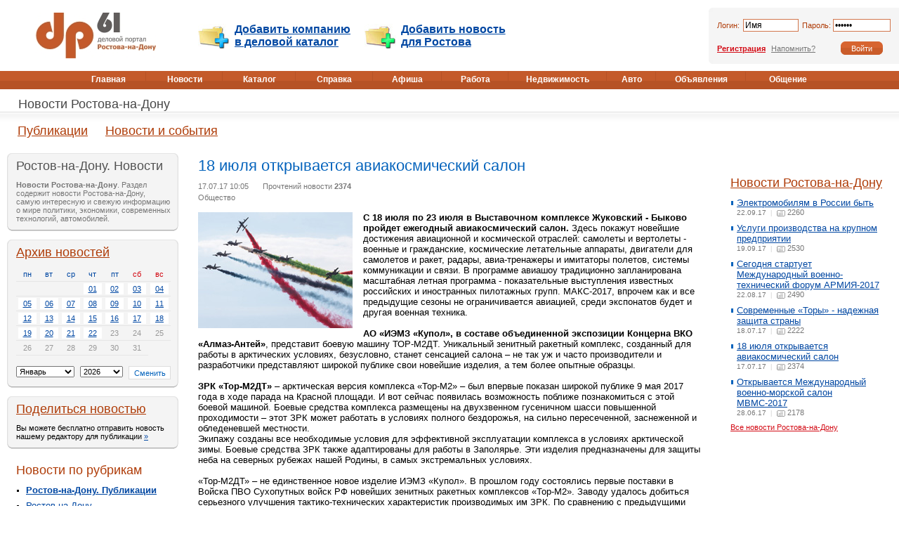

--- FILE ---
content_type: text/html; charset=UTF-8
request_url: http://dp61.ru/news/block-203/
body_size: 8844
content:
<html>
<head>
<base href="http://dp61.ru/">
<title>18 июля открывается авиакосмический салон - DP61.RU - Новости Ростова-на-Дону</title>
<meta http-equiv="Content-Type" content="text/html; charset=utf-8" />
<meta name="keywords" content="DP61.RU, Ростов-на-Дону, новости Ростова-на-Дону, публикации, новости компаний Ростова-на-Дону, происшествия, общество, политика, экономика, культура, спорт, наука, ИТ-технологии, авто, в мире">
<meta name="description" content="DP61.RU, Ростов-на-Дону - новости города Ростова-на-Дону. Уникальные новости, события, сюжеты, публикации Ростова-на-Дону. Новости ведущих компаний Ростова-на-Дону.">
<link rel="shortcut icon" href="images/favicon.ico">
<script language="javascript" src="images/global.js"></script>
<link rel="stylesheet" href="images/global.css" type="text/css">
<link rel="stylesheet" href="images/global2.css" type="text/css">
<link rel="stylesheet" href="images/ads.css" type="text/css">
<link rel="alternate" type="application/rss+xml" title='18 июля открывается авиакосмический салон - «Новости - DP61.RU» – лента уникальных новостей, сюжетов, публикаций Ростова-на-Дону. События в жизни Ижевчан. Новостная лента компаний.' href="http://dp61.ru/news/block-203/comment-feed" /><script type="text/javascript" src="images/calendar.js"></script><link rel="stylesheet" href="images/news.css" type="text/css"><script type="text/javascript">
function init() {}
</script>
</head>

<body onLoad="init()">


<noindex><!--LiveInternet counter--><script type="text/javascript"><!--
new Image().src = "//counter.yadro.ru/hit?r"+
escape(document.referrer)+((typeof(screen)=="undefined")?"":
";s"+screen.width+"*"+screen.height+"*"+(screen.colorDepth?
screen.colorDepth:screen.pixelDepth))+";u"+escape(document.URL)+
";"+Math.random();//--></script><!--/LiveInternet--></noindex>
<center><div id="cntr">

<!------------TOP_PART------------>
<table width="100%" border="0" cellspacing="0" cellpadding="0"> 
<tr valign="top">
<td width="22%" height="1px"><div class="w250h"><img src="images/g/px.gif" height="1px" border="0" alt=""></div></td>
<td width="56%"><div class="w503h"><img src="images/g/px.gif" height="1px" border="0" alt=""></div></td>
<td width="22%"><div class="w250h"><img src="images/g/px.gif" height="1px" border="0" alt=""></div></td>
</tr>


<tr valign="middle">
<td height="100" align="center" style="padding-right:10px;"><a href="http://dp61.ru/"><img src="images/g/logo.jpg" border="0" alt="DP61.RU" title="DP61.RU - Деловой портал Ростова-на-Дону"></a></td>
<td align="center"><div id="addt1"><div id="add1"><a href="http://dp61.ru/list/static/variants">Добавить компанию <br>в деловой каталог</a></div></div>

<div id="addt3"><div id="add3"><a href="http://dp61.ru/news/send">Добавить новость <br>для Ростова</a></div></div></td>
<td style="padding-left:10px;">
<form name=authorize_form method=post action="login/request" onSubmit="_f=document.authorize_form;if((inputstr(_f.login.value).length<1)||(_f.login.value=='Имя')){alert('Проверьте, пожалуйста, имя');return false}else if((inputstr(_f.password.value).length<1)||(_f.password.value=='Пароль')){alert('Пожалуйста, проверьте пароль');return false}"><table width="100%" border="0" cellspacing="0" cellpadding="0" bgcolor="#F5F5F5">
<tr>
<td width="12" class="gctl1"><div class="w12">&nbsp;</div></td>
<td width="40" height="40" class="apt"><span class="lp">Логин:&nbsp;</span></td>
<td width="45%" class="apt"><input type=text name=login value=Имя size=7 onFocus="if(inputstr(this.value)=='Имя') this.value=''" onBlur="if(inputstr(this.value).length==0) this.value='Имя'" class="ginput"></td>
<td width="40" class="apt" style="padding-left:5px;"><span class="lp">Пароль:&nbsp;</span></td>
<td width="45%" class="apt"><input type=password name=password value=Пароль size=7 onFocus="if(inputstr(this.value)=='Пароль') this.value=''" onBlur="if(inputstr(this.value).length==0) this.value='Пароль'" class="ginput"></td>
<td width="12"><div class="w12">&nbsp;</div></td>
</tr>
<tr>
<td class="gcbl1">&nbsp;</td>
<td colspan="3" height="40" class="apb"><span class="rg"><a href="login/register_start">Регистрация</a></span>&nbsp;&nbsp;<span class="zb"><a href="recover/">Напомнить?</a>&nbsp;</span></td>
<td align="center" class="apb"><input type=submit name=submit value="Войти" id="gbtn"></td>
<td>&nbsp;</td>
</tr>
</table>
</form></td>
</tr>

<!--ads_top--><!--ads_top-->

<tr>
<td colspan="3"><table width="100%" border="0" cellspacing="0" cellpadding="0"> 
<tr valign="middle">
<td id="tlc" width="100">&nbsp;</td>
	<td id="tlc"><div id="tl1"><a href="http://dp61.ru/"><div id="q">Главная</div></a></div></td>
	<td id="tlc"><div id="tl1"><a href="http://dp61.ru/news/"><div>Новости</div></a></div><div id="tl2"><a href="http://dp61.ru/news/">Лента новостей</a><br><a href="http://dp61.ru/news/publication/">Публикации</a><br><a href="http://dp61.ru/news/block/">Новости и события</a></div></td>
	<td id="tlc"><div id="tl1"><a href="http://dp61.ru/list/"><div>Каталог</div></a></div><div id="tl2"><a href="http://dp61.ru/list/">Справочник компаний</a><br><a href="http://dp61.ru/list/presentations">Презентации</a><br><a href="http://dp61.ru/list/static/variants">Добавить компанию</a> / <a href="http://dp61.ru/list/edit-company">Изменить</a></div></td>
	<td id="tlc"><div id="tl1"><a href="http://dp61.ru/spravka/"><div>Справка</div></a></div><div id="tl2"><a href="http://dp61.ru/spravka/">Городские службы</a><br><a href="http://dp61.ru/pogoda/">Прогноз погоды</a><br><a href="http://dp61.ru/fin/">Курсы валют</a><br><a href="http://dp61.ru/spravka/static/hot-phones">Горячие телефоны</a></div></td>
	<td id="tlc"><div id="tl1"><a href="http://dp61.ru/afisha/"><div>Афиша</div></a></div><div id="tl2"><a href="http://dp61.ru/afisha/">Сегодня</a><br><a href="http://dp61.ru/afisha/cinema/places/">Кинотеатры Ростова-на-Дону</a></div></td>
	<td id="tlc"><div id="tl1"><a href="http://dp61.ru/job/"><div>Работа</div></a></div><div id="tl2"><a href="http://dp61.ru/job/">Работа в Ростове-на-Дону</a><br><a href="http://dp61.ru/job/vacancy/">Вакансии</a><br><a href="http://dp61.ru/job/resume/">Резюме</a><br><a href="http://dp61.ru/job/vacancy/add">Добавить вакансию</a> / <a href="http://dp61.ru/job/resume/add">Резюме</a></div></td>
	<td id="tlc" width="11%"><div id="tl1"><a href="http://dp61.ru/dom/"><div>Недвижимость</div></a></div><div id="tl2"><a href="http://dp61.ru/dom/">Недвижимость Ростова-на-Дону</a><br><a href="http://dp61.ru/dom/add">Добавить недвижимость</a><br><a href="http://dp61.ru/dom/commercial-offers/">Торговые центры</a></div></td>
	<td id="tlc"><div id="tl1"><a href="http://dp61.ru/auto/"><div>Авто</div></a></div><div id="tl2"><a href="http://dp61.ru/auto/">Авто Ростова-на-Дону</a><br><a href="http://dp61.ru/auto/cars-with-run/">С пробегом</a><br><a href="http://dp61.ru/auto/add">Добавить авто</a><br><a href="http://dp61.ru/auto/firms/">Автофирмы</a></div></td>
	<td id="tlc" width="10%"><div id="tl1"><a href="http://dp61.ru/board/"><div>Объявления</div></a></div><div id="tl2"><a href="http://dp61.ru/board/">Доска объявлений</a><br><a href="http://dp61.ru/board/search/?deal_type=2">Предложения</a><br><a href="http://dp61.ru/board/search/?deal_type=1">Спрос</a><br><a href="http://dp61.ru/board/add">Добавить объявление</a></div></td>
	<td id="tlc"><div id="tl1"><a href="http://dp61.ru/forum/"><div>Общение</div></a></div><div id="tl2"><a href="http://dp61.ru/forum/">Форумы Ростова-на-Дону</a><br><a href="http://dp61.ru/vote/">Голосования</a></div></td>
<td id="tlc" width="100">&nbsp;</td>
</tr>
</table></td>
</tr>
</table>

<!------------MIDDLE_PART------------>
<table border="0" width="100%" cellspacing="0" cellpadding="0"> 
<tr valign="top">
<td width="22%" height="1px"><div class="w250h"><img src="images/g/px.gif" height="1px" border="0" alt=""></div></td>
<td width="56%"><div class="w503h"><img src="images/g/px.gif" height="1px" border="0" alt=""></div></td>
<td width="22%"><div class="w250h"><img src="images/g/px.gif" height="1px" border="0" alt=""></div></td>
</tr>

<tr align="left" valign="middle">
<td colspan="3" class="z_t21"><h2><a href="http://dp61.ru/news/">Новости Ростова-на-Дону</a></h2></td>
</tr>

<tr>
<td colspan="3"><table width="100%" border="0" cellspacing="0" cellpadding="0" class="t2l"> 
<tr valign="middle">
<td height="58"><div class="w20">&nbsp;</div></td>
<td class="t2llb"><h2><a href="http://dp61.ru/news/publication/">Публикации</a></h2></td>
<td class="t2llb"><h2><a href="http://dp61.ru/news/block/">Новости и события</a></h2></td>
<td width="80%">&nbsp;</td>
</tr>
</table></td>
</tr>

<tr valign="top">
<td class="padleft"><table width="100%" border="0" cellspacing="0" cellpadding="0"> 
<tr valign="top">
<td><div class="gcbl2"><div class="gctl2"><div class="gctr2"><div class="gcbr2"><div class="lb_bdr">
<h2 class="llg">Ростов-на-Дону. Новости</h2>
<div class="about"><strong>Новости Ростова-на-Дону</strong>. Раздел содержит новости Ростова-на-Дону, самую интересную и свежую информацию о мире политики, экономики,  современных технологий, автомобилей.</div>
</div></div></div></div></div></td>
</tr>

<tr><td height="12"></td></tr>

<tr valign="top">
<td><div class="gcbl2"><div class="gctl2"><div class="gctr2"><div class="gcbr2"><div class="lb_bdr">
<h2><a href="http://dp61.ru/news/block/archive/" class="lllb">Архив новостей</a></h2>
<div id="calendar"></div>
<br>
<table border="0" cellspacing="0" cellpadding="0">
<tr valign="top">
<td width="58%"><select id="select_month" class="arhsel">
<script type="text/javascript">
	var d = new Date(); 
	var month = d.getMonth() - 0;
	for(i = 0; i < months.length; i++)
		document.write("<option value=' " + i + "'" + ((month == i)? "selected" : "") + ">" + months[i] + "</option>");
</script>
</select></td>
<td>&nbsp;&nbsp;</td>
<td width="42%"><select id="select_year" class="arhsel">
<script type="text/javascript">
    var year = d.getYear();
    if (year < 1900)
        year += 1900;
    for(i = 2009; i < year; i++)
        document.write("<option value='" + i + "'>" + i + "</option>");
    document.write("<option value='" + year + "' selected>" + year + "</option>");
</script>
</select></td>

<td>&nbsp;&nbsp;</td>
<td height="17"><input type="button" onclick="calendarGenerator(document.getElementById('select_month').options[document.getElementById('select_month').selectedIndex].value, document.getElementById('select_year').options[document.getElementById('select_year').selectedIndex].value)" value="Сменить" class="arhbtn"></td>
</tr>
</table>
<script type="text/javascript">
calendarGenerator(month, d.getYear() + (d.getYear() < 1900? 1900 : 0));
</script>
</div></div></div></div></div></td>
</tr>

<tr><td height="12"></td></tr>

<tr valign="top">
<td><div class="gcbl2"><div class="gctl2"><div class="gctr2"><div class="gcbr2"><div class="lb_bdr">
<h2><a href="http://dp61.ru/news/send" class="lllb">Поделиться новостью</a></h2>
<div class="tah11">Вы можете бесплатно отправить новость нашему редактору для публикации  <a href="http://dp61.ru/news/send">&raquo;</a></div>
</div></div></div></div></div></td>
</tr>

<tr><td height="12"></td></tr>

<tr valign="top">
<td><div class="lb">
<h2 class="lllb">Новости по рубрикам</h2>
<div class="rubnews">
<div><a href="http://dp61.ru/news/publication/"><b>Ростов-на-Дону. Публикации</b></a></div>
<div><a href="http://dp61.ru/news/block/section-city/">Ростов-на-Дону</a></div>
<div><a href="http://dp61.ru/news/block/section-society/">Общество</a></div>
<div><a href="http://dp61.ru/news/block/section-business/">Бизнес</a></div>
<div><a href="http://dp61.ru/news/block/section-auto/">Авто</a></div>
<div><a href="http://dp61.ru/news/block/section-realty/">Недвижимость</a></div>
<div><a href="http://dp61.ru/news/block/section-sport/">Спорт</a></div>
<div><a href="http://dp61.ru/news/block/section-ittech/">ИТ-технологии</a></div>
</div>
</div></td>
</tr>
</table></td>

<!------------CONTENT_PART------------>
<td class="mb">

<div id="mtx">
<h1>18 июля открывается авиакосмический салон</h1>
<div class="par_ob"><div class="fll">17.07.17 10:05</div><div class="fll" style="padding-left:20px;">Прочтений новости <b>2374</b></div><br><div class="pt">Общество</div></div><br>

<img src="images/news/block/203b.jpg" border="0" alt="Фото новости" class="np"><b>С 18 июля по 23 июля в Выставочном комплексе Жуковский - Быково пройдет ежегодный авиакосмический салон.</b> Здесь покажут новейшие достижения авиационной и космической отраслей: самолеты и вертолеты - военные и гражданские, космические летательные аппараты, двигатели для самолетов и ракет, радары, авиа-тренажеры и имитаторы полетов, системы коммуникации и связи. В программе авиашоу традиционно запланирована масштабная летная программа - показательные выступления известных российских и иностранных пилотажных групп. МАКС-2017, впрочем как и все предыдущие сезоны не ограничивается  авиацией, среди экспонатов будет и другая военная техника. <br><br><b>АО «ИЭМЗ «Купол», в составе объединенной экспозиции Концерна ВКО «Алмаз-Антей»</b>, представит боевую машину ТОР-М2ДТ. Уникальный зенитный ракетный комплекс, созданный для работы в арктических условиях, безусловно, станет сенсацией салона – не так уж и часто производители и разработчики представляют широкой публике свои новейшие изделия, а тем более опытные образцы. <br><br><b>ЗРК «Тор-М2ДТ»</b> – арктическая версия комплекса «Тор-М2» – был впервые показан широкой публике 9 мая 2017 года в ходе парада на Красной площади. И вот сейчас появилась возможность поближе познакомиться с этой боевой машиной. Боевые средства комплекса размещены на двухзвенном гусеничном шасси повышенной проходимости – этот ЗРК может работать в условиях полного бездорожья, на сильно пересеченной, заснеженной и обледеневшей местности.  <br>Экипажу созданы все необходимые условия для эффективной эксплуатации  комплекса в условиях арктической зимы. Боевые средства ЗРК также адаптированы для работы в Заполярье. Эти изделия предназначены для защиты неба на северных рубежах нашей Родины, в самых экстремальных условиях. <br><br>«Тор-М2ДТ» – не единственное новое изделие ИЭМЗ «Купол». В прошлом году состоялись первые поставки в Войска ПВО Сухопутных войск РФ новейших зенитных ракетных комплексов «Тор-М2». Заводу удалось добиться серьезного улучшения тактико-технических характеристик производимых им ЗРК. По сравнению с предыдущими версиями у нового комплекса вдвое увеличен боекомплект. Сами ракеты – нового поколения – с расширенной зоной поражения и повышенной точностью стрельбы. <br><br>Другое важное достижение – обеспечение для ЗРК малой дальности возможности ведения стрельбы в движении. В 2015 году ЗРК «Тор-М2У» поразил цели, двигаясь со скоростью 25 км/час, в 2016-м были проведены успешные стрельбы при движении боевой машины со скоростью уже 45 км/час. Теперь зенитные ракетные комплексы производства Ижевского электромеханического завода «Купол» могут – первые в мире – осуществлять непрерывное прикрытие войск на марше и при проведении ими маневра в бою.  <br><br><b>Говоря о новых «Торах»</b>, следует отметить, что с 2013 года ИЭМЗ «Купол» является головным предприятием не только в производстве, но и в разработке ЗРК малой дальности. Завод сам ведет разработку своей спецтехники, являясь, по сути, научно-производственным комплексом. <br><br>Помимо глубокой модернизации комплексов завод, в целях расширения сфер применения своих ЗРК, осуществил диверсификацию транспортной базы. В дополнение к комплексам на традиционном гусеничном шасси создана колесная версия – «Тор-М2К», предпочтительная для стран с развитой сетью дорог с твердым покрытием. Другая версия исполнения – автономный боевой модуль ЗРК «Тор-М2КМ», который размещается  на любом шасси заказчика грузоподъемностью не менее 15 тонн, а также может  транспортироваться на внешней подвеске вертолета и размещаться в малодоступных местах – на господствующих высотах в гористой местности, крышах зданий и т. п. В сентябре 2016 года автономный боевой модуль ЗРК «Тор-М2КМ» провел успешные стрельбы по различным видам воздушных целей с борта фрегата «Адмирал Григорович», шедшего в открытом море со скоростью 8 узлов. Это были первые в мире успешные  стрельбы сухопутного ЗРК с борта боевого корабля. Они ещё раз продемонстрировали широчайшие возможности применения ЗРК семейства «Тор» и стали важным шагом в ведущихся сейчас работах по созданию унифицированных морских и сухопутных комплексов ПВО малой дальности.  <br><br>Разнообразная линейка спецтехники производства АО «ИЭМЗ «Купол» будет представлена на МАКС-2017 в виде макетов.  <br><br><b>Также на салоне будет представлен натурный образец тренажера командира и оператора</b> – ИЭМЗ «Купол» производит не только ЗРК, но и средства обучения и тренировки экипажей. Тренажер обеспечивает компьютерное моделирование мишенной обстановки и даёт возможность вести обучение и подготовку экипажей при минимальных затратах. Другое тренировочное средство разработки «Купола» – универсальный мишенно-тренировочный комплекс «Адъютант». Комплекс предназначен для тренировки и обеспечения боевого слаживания расчётов ЗРК. Это  единая система, объединяющая беспилотные летательные аппараты различных типов и средства, обеспечивающие запуск и управление БПЛА. Отличительная черта комплекса – это  возможность создания мишенной обстановки с помощью мишеней четырёх типов, моделирующих различные средства воздушного нападения. Эти мишени способны выполнять все виды пространственных манёвров. Взлёт осуществляется с катапульты,  управление ведется с наземного командного пункта.
<br><br><div class="fap"><a href="http://dp61.ru/news/block-<br />
<b>Notice</b>:  Undefined variable: record_id in <b>/home/admin/web/dp61.ru/public_html/classes/View/News/Block/concrete.tpl</b> on line <b>6</b><br />
/tell_friend"><img src="images/g/inform_fr.gif" border=0 align=absmiddle alt="Сообщить другу">Сообщить новость другу</a>&nbsp;&nbsp;&nbsp;&nbsp;<a href="http://dp61.ru/news/block-<br />
<b>Notice</b>:  Undefined variable: record_id in <b>/home/admin/web/dp61.ru/public_html/classes/View/News/Block/concrete.tpl</b> on line <b>6</b><br />
/print_friendly" target="_blank"><img src="images/g/print.gif" border=0 align=absmiddle alt="Версия для печати">Версия для печати</a></div><br><br>
<!-- Яндекс.Директ -->
<script type="text/javascript">
//<![CDATA[
yandex_partner_id = 71842;
yandex_site_bg_color = 'FFFFFF';
yandex_site_charset = 'utf-8';
yandex_ad_format = 'direct';
yandex_font_size = 1;
yandex_direct_type = 'flat';
yandex_direct_limit = 3;
yandex_direct_title_color = 'D30B15';
yandex_direct_url_color = '000000';
yandex_direct_all_color = '000000';
yandex_direct_text_color = '000000';
yandex_direct_hover_color = '0066FF';
yandex_direct_favicon = true;
document.write('<sc'+'ript type="text/javascript" src="http://an.yandex.ru/system/context.js"></sc'+'ript>');
//]]>
</script><br><div class="comment_news">
<div class="zcomm"><b>Комментарии</b> (всего 0)</div>
</div><br><br>

<div style="font-size:14px; font-weight:bold">Другие новости этой рубрики:</div>
<div class="othx"><span class="t">22.08.17&ndash;09:04</span>&nbsp;&nbsp;<a href="http://dp61.ru/news/block-205/">Сегодня стартует Международный военно-технический форум АРМИЯ-2017</a><span class="p">&nbsp;&nbsp;|&nbsp;&nbsp;</span><span class="r" title="прочтений">2490</span></div>
<div class="othx"><span class="t">18.07.17&ndash;12:15</span>&nbsp;&nbsp;<a href="http://dp61.ru/news/block-204/">Современные «Торы» - надежная защита страны</a><span class="p">&nbsp;&nbsp;|&nbsp;&nbsp;</span><span class="r" title="прочтений">2222</span></div>
<div class="othx"><span class="t">28.06.17&ndash;11:22</span>&nbsp;&nbsp;<a href="http://dp61.ru/news/block-202/">Открывается Международный военно-морской салон МВМС-2017</a><span class="p">&nbsp;&nbsp;|&nbsp;&nbsp;</span><span class="r" title="прочтений">2178</span></div>
<div class="othx"><span class="t">23.06.17&ndash;11:01</span>&nbsp;&nbsp;<a href="http://dp61.ru/news/block-201/">АО «ИЭМЗ «Купол» отмечает 60-летний юбилей</a><span class="p">&nbsp;&nbsp;|&nbsp;&nbsp;</span><span class="r" title="прочтений">983</span></div>
</div>
<div class="s5"><!--check code--><div id='check_code'></div></div>
</td>

<td class="padright"><table width="100%" border="0" cellspacing="0" cellpadding="0"> 
<tr valign="top">
<td><div class="lb_adv"></div></td>
</tr>

<tr><td height="12"></td></tr>

<tr valign="top">
<td><div class="lb">
<h2><a href="http://dp61.ru/news/block/section-city/" class="lllb">Новости Ростова-на-Дону</a></h2>
<div class="n2"><a href="http://dp61.ru/news/block-207/">Электромобилям в России быть</a><div class="pb2"><span class="t">22.09.17</span><span class="p">&nbsp;&nbsp;|&nbsp;&nbsp;</span><span class="r" title="прочтений">2260</span></div></div>
<div class="n2"><a href="http://dp61.ru/news/block-206/">Услуги производства на крупном предприятии</a><div class="pb2"><span class="t">19.09.17</span><span class="p">&nbsp;&nbsp;|&nbsp;&nbsp;</span><span class="r" title="прочтений">2530</span></div></div>
<div class="n2"><a href="http://dp61.ru/news/block-205/">Сегодня стартует Международный военно-технический форум АРМИЯ-2017</a><div class="pb2"><span class="t">22.08.17</span><span class="p">&nbsp;&nbsp;|&nbsp;&nbsp;</span><span class="r" title="прочтений">2490</span></div></div>
<div class="n2"><a href="http://dp61.ru/news/block-204/">Современные «Торы» - надежная защита страны</a><div class="pb2"><span class="t">18.07.17</span><span class="p">&nbsp;&nbsp;|&nbsp;&nbsp;</span><span class="r" title="прочтений">2222</span></div></div>
<div class="n2"><a href="http://dp61.ru/news/block-203/">18 июля открывается авиакосмический салон</a><div class="pb2"><span class="t">17.07.17</span><span class="p">&nbsp;&nbsp;|&nbsp;&nbsp;</span><span class="r" title="прочтений">2374</span></div></div>
<div class="n2"><a href="http://dp61.ru/news/block-202/">Открывается Международный военно-морской салон МВМС-2017</a><div class="pb2"><span class="t">28.06.17</span><span class="p">&nbsp;&nbsp;|&nbsp;&nbsp;</span><span class="r" title="прочтений">2178</span></div></div>
<div class="all"><a href="http://dp61.ru/news/block/section-city/">Все новости Ростова-на-Дону</a></div>
</div></td>
</tr>
</table></td>
</tr>
</table>
<!------------FOOTER_PART------------>
<table border="0" width="100%" cellspacing="0" cellpadding="0">
<tr valign="top">
<td width="33%" height="1px"><div class="w331h"><img src="images/g/px.gif" height="1px" border="0" alt=""></div></td>
<td width="34%"><div class="w341h"><img src="images/g/px.gif" height="1px" border="0" alt=""></div></td>
<td width="33%"><div class="w331h"><img src="images/g/px.gif" height="1px" border="0" alt=""></div></td>
</tr> 

<tr><td colspan="3" style="padding:0 30px 0 30px;"><noindex><br></noindex></td></tr>

<tr>
<td colspan="3" id="td_resource">
<div id="resource">
<table border="0" cellspacing="0" cellpadding="0" align="center">
<tr valign="top">
<td><a title="Новости и события Ростова-на-Дону" href="http://dp61.ru/news/"><img src="images/g/res/res_03.gif" border="0" alt="Новости и события в Ростове-на-Дону" width="20" height="21" align="absmiddle"></a></td>
<td><a title="Справочник компаний Ростова-на-Дону" href="http://dp61.ru/list/"><img src="images/g/res/res_02.gif" border="0" alt="Справочник компаний в Ростове-на-Дону" width="20" height="21" align="absmiddle"></a></td>
<td><a title="Городская справка Ростова-на-Дону" href="http://dp61.ru/spravka/"><img src="images/g/res/res_07.gif" border="0" alt="Городская справка Ростова-на-Дону" width="9" height="21" align="absmiddle"></a></td>
<td><a title="Работа Ростова-на-Дону" href="http://dp61.ru/job/"><img src="images/g/res/res_09.gif" border="0" alt="Работа в Ростове-на-Дону" width="22" height="21" align="absmiddle"></a></td>
<td><a title="Недвижимость Ростова-на-Дону" href="http://dp61.ru/dom/"><img src="images/g/res/res_10.gif" border="0" alt="Недвижимость в Ростове-на-Дону" width="16" height="21" align="absmiddle"></a></td>
<td><a title="Авто Ростова-на-Дону" href="http://dp61.ru/auto/"><img src="images/g/res/res_11.gif" border="0" alt="Авто в Ростове-на-Дону" width="28" height="21" align="absmiddle"></a></td>
<td><a title="Объявления Ростова-на-Дону" href="http://dp61.ru/board/"><img src="images/g/res/res_12.gif" border="0" alt="Объявления в Ростове-на-Дону" width="24" height="21" align="absmiddle"></a></td>
<td><a title="Деловые форумы Ростова-на-Дону" href="http://dp61.ru/forum/"><img src="images/g/res/res_14.gif" border="0" alt="Деловые форумы в Ростове-на-Дону" width="15" height="21" align="absmiddle"></a></td>
<td><a title="Голосования Ростова-на-Дону" href="http://dp61.ru/vote/"><img src="images/g/res/res_13.gif" border="0" alt="Голосования в Ростове-на-Дону" width="18" height="21" align="absmiddle"></a></td>
<td><a title="Афиша Ростова-на-Дону" href="http://dp61.ru/afisha/"><img src="images/g/res/res_08.gif" border="0" alt="Афиша в Ростове-на-Дону" width="16" height="21" align="absmiddle"></a></td>
<td><a title="Погода Ростова-на-Дону" href="http://dp61.ru/pogoda/"><img src="images/g/res/res_05.gif" border="0" alt="Погода в Ростове-на-Дону" width="26" height="21" align="absmiddle"></a></td>
<td><a title="Курсы валют Ростова-на-Дону" href="http://dp61.ru/fin/"><img src="images/g/res/res_06.gif" border="0" alt="Курсы валют в Ростове-на-Дону" width="25" height="21" align="absmiddle"></a></td>
</tr>
</table>

<div id="reslink">
<a href="http://dp61.ru/news/" class="blr">Новости и события Ростова-на-Дону</a>&nbsp;<span>|</span>&nbsp;<a href="http://dp61.ru/list/" class="blr">Справочник компаний Ростова-на-Дону</a>&nbsp;<span>|</span>&nbsp;<a href="http://dp61.ru/spravka/" class="blr">Горсправска Ростова-на-Дону</a>&nbsp;<span>|</span>&nbsp;<a href="http://dp61.ru/job/" class="blb">Работа в Ростове-на-Дону</a>&nbsp;<span>|</span>&nbsp;<a href="http://dp61.ru/dom/" class="blb">Недвижимость Ростова-на-Дону</a>&nbsp;<span>|</span>&nbsp;<a href="http://dp61.ru/auto/" class="blb">Авто Ростова-на-Дону</a>&nbsp;<span>|</span>&nbsp;<a href="http://dp61.ru/board/" class="blb">Объявления Ростова-на-Дону</a>&nbsp;<span>|</span>&nbsp;<a href="http://dp61.ru/forum/" class="blg">Деловые форумы Ростова-на-Дону</a>&nbsp;<span>|</span>&nbsp;<a href="http://dp61.ru/vote/" class="blg">Голосования Ростова-на-Дону</a>&nbsp;<span>|</span>&nbsp;<a href="http://dp61.ru/afisha/" class="blg">Афиша Ростова-на-Дону</a>&nbsp;<span>|</span>&nbsp;<a href="http://dp61.ru/pogoda/" class="blg">Погода в Ростове-на-Дону</a>&nbsp;<span>|</span>&nbsp;<a href="http://dp61.ru/fin/" class="blg">Курсы валют в Ростове-на-Дону</a>
</div>
</div>
</td>
</tr>

<tr valign="top" id="footbk">
<td>
<div id="copy">
<div style="padding-bottom:10px;">&copy;&nbsp;2009&ndash;2016, <a href="http://dp61.ru/" style="text-decoration:none;" class="gbl">Деловой портал Ростова-на-Дону &laquo;DP61.RU&raquo;</a></div>Деловой информационно-справочный портал Ростова-на-Дону
</div>
</td>
<td align="center">
<div id="copy" style="padding-top:21px;">
<a href="http://dp61.ru/contact/" class="gbl" target="_blank">Связаться с администрацией</a>&nbsp;&nbsp;&nbsp;<a href="http://dp61.ru/adv/" class="gbl" target="_blank">Размещение рекламы</a>
</div>
</td>
<td align="center">
<div id="copy" style="padding-top:14px;">
<noindex><!--LiveInternet logo--><a href="http://www.liveinternet.ru/click"
target="_blank"><img src="//counter.yadro.ru/logo?17.18"
title="LiveInternet: показано число просмотров за 24 часа, посетителей за 24 часа и за сегодня"
alt="" border="0" width="88" height="31"/></a><!--/LiveInternet--></noindex>
</div>
</td>
</tr>
</table>
</div></center>

</body>
</html>

--- FILE ---
content_type: text/css
request_url: http://dp61.ru/images/global.css
body_size: 2068
content:
body {margin:0px; padding:0px; font:13px Arial,Helvetica; background-color:#FFFFFF; color:#000000; behavior:url("http://dp61.ru/images/csshover.htc");}
td {font:13px Arial,Helvetica;}

a {color:#0047A2; text-decoration:underline;}/*1E2332*/
a:hover {color:#D30B15; text-decoration:none;}

/*min-width*/
.w331h {width:331px;}
.w341h {width:341px;}
.w331h,.w341h {visibility:hidden;}
.w20 {width:20px;}
.w12 {width:12px;}
.w250h {width:245px;}
.w503h {width:513px;}
.w250h,.w503h {visibility:hidden;}

/*global_contaner*/
#cntr {min-width:1003px; max-width:1349px; width:expression(document.body.clientWidth < 1003? "1003px" : document.body.clientWidth > 1349? "1349px" : "auto");}

/*formz*/
form {margin:0;}
input,select,textarea {}
input {font:13px Arial,Helvetica;}
select.gs {font:13px Arial,Helvetica;}
select {font:13px Arial,Helvetica;}
select option {font:13px Arial,Helvetica;}

/*autorize*/
input.ginput {font:12px Arial,Helvetica; border:1px solid #D1764C; width:100%;}
input#gbtn {font:11px Tahoma,Arial,Helvetica; cursor:pointer; color:#FFFFFF; border:none; width:60px; height:19px; background-color:#CA5C2A; background-image:url(g/btnbk_in.gif);}
span.lp {font:11px Tahoma,Arial,Helvetica; color:#AF3C08;}
span.rg a {font:bold 11px Tahoma,Arial,Helvetica; color:#D30B15;}
span.rg a:hover {color:#D30B15;}
span.zb a {font:11px Tahoma,Arial,Helvetica; color:#777777;}
span.zb a:hover {color:#D30B15;}
.apt {padding-top:11px;}
.apb {padding-bottom:5px;}
/*autorized*/
#aurz {padding:10px 12px 15px 12px; height:55px; font:11px Tahoma,Arial,Helvetica; border:0px solid #ff0000;}
#aurz {_padding:8px 22px 8px 20px;}
#aurz #dp {padding-top:6px;}
#aurz #dp a, #aurz .flr a {color:#0061BB;}
#aurz #dp a:hover, #aurz .flr a:hover {color:#D30B15;}
#aurz .fll {padding-top:9px; color:#777777;}
#aurz .flr {padding-top:8px;}
#aurz .fll img {margin:0 4px 1px 0;}
#aurz .fll img {_margin:1px 4px 0 0;}
#aurz .fll a {color:#D30B15;}
#aurz .flr img {margin:0 4px 2px 0;}
#aurz .flr img {_margin:1px 4px 1px 0;}


/*promotext*/
#promo {background:url(g/bkg03.gif) repeat-x bottom left; font:11px Tahoma,Arial,Helvetica,Tahoma; height:24px; padding-bottom:2px; padding-left:26px;}
#promo span {font:8px Tahoma; color:#888888;}
#promo a {color:#0463BC;}
#promo a:hover {color:#D30B15;}

/*add*/
#addt1 {width:33%; float:left; font:bold 16px Arial,Helvetica; border:0px solid #FF0;}
#addt2 {width:37%; float:left; font:bold 16px Arial,Helvetica; border:0px solid #FF0;}
#addt3 {width:30%; float:left; font:bold 16px Arial,Helvetica; border:0px solid #FF0;}
#add1 {text-align:left; background:url(g/add1.jpg) no-repeat 0px -7px; padding-left:52px;}
#add2 {text-align:left; background:url(g/add2.jpg) no-repeat 0px -7px; padding-left:52px;}
#add3 {text-align:left; background:url(g/add3.jpg) no-repeat 0px -7px; padding-left:52px;}

/*top_link*/
#tlc {background:#C45A2A url(g/tlw_bk.gif) repeat-x top left; border-top:1px solid #C45A2A;}

#tl1 {text-align:center;}
#tl1 div {padding:4px 3px 7px 5px; background:url(g/tlw_bk_r.gif) no-repeat top left; font:bold 12px Arial,Helvetica;}
#tl1 div#q {background:url(g/tlw_bk.gif) no-repeat top left;}
#tl1 a {color:#FFFFFF; text-decoration:none;}
#tl1 a:hover {cursor:pointer;}

#tl2 {display:none; position:absolute; text-align:left; white-space:nowrap; border-left:1px solid #C45A2A; border-bottom:1px solid #C45A2A; border-right:1px solid #C45A2A; font-weight:bold;}

#tlc:hover #tl2 {display:block; padding:5px 15px 10px 15px; line-height:200%;}

#tlc:hover div {background-color:#FFF;}
#tlc:hover div a {color:#0463BC;}
#tlc div a:hover {color:#D30B15;}

/*top_link*/
.tlw {text-align:center; background:#C45A2A url(g/tlw_bk.gif) repeat-x top left; font:bold 11px Arial,Helvetica; padding-right:3px; padding-left:5px; height:26px; text-transform:uppercase;}
.tlw a {color:#FFFFFF; text-decoration:none;}
.tlw a:hover {color:#FFFFFF; text-decoration:underline;}

/*global_corner*/
.gctl {background:#F4F4F4 url(g/gstl2.gif) no-repeat top left;}
.gcbl {background:#F4F4F4 url(g/gsbl2.gif) no-repeat bottom left;}
.gctr {background:#F4F4F4 url(g/gstr2.gif) no-repeat top right;}
.gcbr {background:#F4F4F4 url(g/gsbr2.gif) no-repeat bottom right;}
.gctl1 {background:#F5F5F5 url(g/gstl2.gif) no-repeat top left;}
.gcbl1 {background:url(g/gsbl2.gif) no-repeat bottom left;}

/*global_bdr_dotted*/
.bdr_dotted_l {background:#FFFFFF url(g/bdr_dotted.gif) repeat-y top left;}
.bdr_dotted_r {background:#FFFFFF url(g/bdr_dotted.gif) repeat-y top right;}

/*title_main*/
h1.i,h1.ic {font:18px Tahoma; padding:0 0 2px 20px; margin:0;}
h1.i a,h1.i a:hover {color:#FFFFFF; text-decoration:none;}
h1.ic a,h1.ic a:hover {color:#AF3C08; text-decoration:none;}
.tm2 {font:14px Arial,Helvetica,Tahoma; color:#888888;}
.tm2 a,.tm2 a:hover {color:#888888; text-decoration:none;}

.blue11 {color:#0077C3; font:11px Tahoma,Arial,Helvetica;}
.gray11 {color:#777777; font:11px Tahoma,Arial,Helvetica;}

/*background*/
.bgwb {background:#B65225 url(g/tlw_bk.gif) repeat-x center left; height:24px;}/*white_blue_529ED0*/
.bgb {background:#B65225 url(g/tlw_bk.gif) repeat-x center left; height:24px;}/*blue*/
.bgwg {background:#F5F5F5 url(g/bgwg_bk.gif) repeat-x center left; height:24px;}/*white_gray*/
.bgo {background:#B65225 url(g/tlw_bk.gif) repeat-x center left; height:24px;}/*orange*/
.bgg {background:#F5F5F5 url(g/bgwg_bk.gif) repeat-x center left; height:24px;}/**/
.bggn {background:#B65225 url(g/tlw_bk.gif) repeat-x center left; height:24px;}/*green*/

/*link_right*/
.lr,.lrbr,.lrbl,.lrg {float:right; font:11px Tahoma,Arial,Helvetica; padding-right:16px; padding-top:5px;}
.lr a,.lr a:hover {color:#FFFFFF;}
.lrbr a,.lrbr a:hover {color:#AF3C08;}
.lrbl a,.lrbl a:hover {color:#0463BC;}
.lrg a,.lrg a:hover {color:#888888;}

.fll {float:left;}
.flr {float:right;}

.bdrl {border-left:2px solid #FFFFFF;}
.bdrr {border-right:2px solid #FFFFFF;}

/*news2_blok_sboku*/
.n2 {padding:0 0 7px 9px; background:url(g/pointmarker3.gif) no-repeat 0px 5px;}
.n2 span.t {color:#777777; white-space: nowrap; font:10px Tahoma,Arial,Helvetica;}
.n2 span.p {color:#CCCCCC; font:9px Tahoma,Arial,Helvetica;}
.n2 span.r {color:#777777; font:11px Tahoma,Arial,Helvetica; background:url(g/kvf22.gif) no-repeat 1px 3px; padding-left:16px;}
.n2 span.c {color:#0077C3; font:11px Tahoma,Arial,Helvetica; background:url(g/kvf.gif) no-repeat 6px 3px; padding-left:21px;}/*0077C3*/
.n2 div.pb2 {padding-bottom:2px;}

/*resources_of_footer*/
#td_resource {border-top:6px solid #F4F4F4; border-bottom:6px solid #F4F4F4; text-align:center;}
#resource {padding:20px 105px 25px 105px; font:13px Arial,Helvetica;}
#resource img {margin-left:5px; margin-right:5px;}
#reslink {padding-top:15px; line-height:150%;}
#reslink a.blr {color:#D30B15; text-decoration:none;}
#reslink a.blr:hover {text-decoration:underline;}
#reslink a.blb {color:#0047A2; text-decoration:none;}
#reslink a.blb:hover {text-decoration:underline;}
#reslink a.blg {color:#222222; text-decoration:none;}
#reslink a.blg:hover {text-decoration:underline;}
#reslink span {color:#888888;}

/*copyright*/
#footbk {background-color:#C45A2A;}
#copy {padding:10px 8px 10px 20px; color:#FFF; font:11px Tahoma,Arial,Helvetica; line-height:130%;}
#copy a, #copy a:hover {color:#FFF;}
#copy a.gbl, #copy a.gbl:hover {color:#FFF; font-weight:bold;}


/*O-T-H-E-R*/

/*cg=color_gray*/
.cg {color:#999999; white-space: nowrap;}
.cg7 {color:#777777;}
.cg6 {color:#666666;}
.cb {color:#0047A2;}/*003399*/
.clb {color:#0077C3;}
.cr {color:#D30B15;}

/*text-decoration:underline*/
.tdu {text-decoration:underline;}

.s5 { margin-top:20px; padding-top:10px; border-top:1px solid #777;}
.gcbr .s5 { font-size:11px;border-top:none !important;}

--- FILE ---
content_type: text/css
request_url: http://dp61.ru/images/news.css
body_size: 1358
content:
/*news*/

/*calend*/
#lcld {_width:87%;}
*+html #lcld {width:87%;}
#lcld td {height:18px; width:14%; border-bottom:1px solid #E5E5E5; padding-top:4px; padding-bottom:4px; color:#999999; font:11px Tahoma,Arial,Helvetica; text-align:center;}
#lcld .cldday {color:#0047A2;}
#lcld .cldhday {color:#D30B15;}
#lcld a {padding:2px 7px 2px 7px; background-color:#FFFFFF;}
select.arhsel {font:11px Tahoma,Arial,Helvetica; width:100%;}
input.arhbtn {font:11px Tahoma,Arial,Helvetica; cursor:pointer; color:#0463BC; background-color:#FFFFFF; width:60px; height:100%; min-height:19px; border:1px solid #DDDDDD;}

/*news_rubrics*/
.rubnews div {font:13px Arial,Helvetica; padding:0 0 7px 14px; background:url(news/pointmarker.gif) no-repeat 0px 7px;}
.rubx {padding:0px 0 7px 0;}/*????*/
.rubx a {color:#D30B15; font:bold 16px Arial,Helvetica,Tahoma;}/*????*/


/*publication*/
#topnews {float:left; padding:0 0 40px 0; font:14px Arial,Helvetica,Tahoma; line-height:130%;}
/*#topnews {_padding-right:36px;}
*+html #topnews {padding-right:36px;}*/
#topnews img {float:left; margin:0 8px 0 0; font:11px Tahoma,Arial,Helvetica;}/*margin-right:13px;*/
#topnews h3, #topnews_sp h3 {font:18px Tahoma,Arial,Helvetica; margin:0 0 5px 0;}
#topnews h3 a, #topnews h3 a:hover {color:#D30B15;}
#topnews .shw {background:url(news/shad.gif) no-repeat bottom right; width:233px; height:178px; float:left;}

.dmy1 {padding:0px 0 7px 0;}
.dmy1 a {color:#777777; font:bold 14px Arial,Helvetica,Tahoma;}
.dmy1 a:hover {color:#D30B15;}
#topnews_sp {min-height:160px; border-bottom:1px dotted #D5D5D5;}
#topnews_sp {_padding-right:36px; _height:160px;}
*+html #topnews_sp {padding-right:36px; height:160px;}
#topnews_sp img {float:left; margin:0 12px 0px 0; font:11px Tahoma,Arial,Helvetica; width:150px; height:113px;}
#topnews_sp .shw {background-image: url(news/shad.gif); background-repeat:no-repeat; background-position:right bottom; margin-right:4px; height:126px; width:163px; float:left;}

/*news*//*cnews*//*experts*/
#news, #experts {padding:0px 0px 36px 0px;}
#news span.t, #experts span.t, #cnews span.t, .cn2 span.t, .n2 span.t {color:#777777; white-space: nowrap; font:10px Tahoma,Arial,Helvetica;}
#news span.p, #experts span.p, #topnews span.p, #cnews span.p, .cn2 span.p, .othx span.p, .n2 span.p {color:#CCCCCC; font:9px Tahoma,Arial,Helvetica;}
#news span.r, #experts span.r, #topnews span.r, #topnews_sp span.r, #cnews span.r, .cn2 span.r, .othx span.r, .n2 span.r {color:#777777; font:11px Tahoma,Arial,Helvetica; background:url(g/kvf22.gif) no-repeat 1px 3px; padding-left:16px;}
#news span.c, #experts span.c, #topnews span.c, #topnews_sp span.c, .othx span.c, .n2 span.c {color:#0077C3; font:11px Tahoma,Arial,Helvetica; background:url(g/kvf.gif) no-repeat 6px 3px; padding-left:21px;}/*0077C3*/
#news div.pb2, #experts div.pb2, #cnews div.pb2, .cn2 div.pb2 {padding-bottom:2px;}
#news h3, #experts h3 {font:bold 14px Arial,Helvetica,Tahoma; padding-bottom:4px; margin:0;}
#news img, #experts img {float:left; margin:2px 8px 0px 0; width:75px; height:56px;}
#news div.hpic, #experts div.hpic {min-height:83px; font:14px Arial,Helvetica; border-bottom:1px dotted #D5D5D5;}
#news div.hpic .an {font:13px Arial,Helvetica;}
#news div.hpic, #experts div.hpic {_height:83px;}
*+html #news div.hpic {height:83px;}
*+html #experts div.hpic {height:83px;}
#news div.hpic .shw, #experts div.hpic .shw {background-image: url(news/shad2.gif); background-repeat:no-repeat; background-position:right bottom; margin-right:4px; height:67px; width:84px; float:left;}

/*cnews*/
#cnews {padding:0px 36px 0px 0px;}
#cnews img {float:left; margin:2px 8px 0px 0; width:64px; height:49px;}
#cnews div.hpic {min-height:76px; font:14px Arial,Helvetica; border-bottom:1px dotted #D5D5D5;}/* border:1px solid #ff0000;*/
#cnews div.hpic {_height:76px;}
*+html #cnews div.hpic {height:76px;}
#cnews div.hpic a {color:#0047A2;}
#cnews div.hpic a:hover {color:#D30B15;}
#cnews p {font:11px Tahoma,Arial,Helvetica; color:#057C1F; margin:0; padding-top:2px;}
#cnews div.hpic .shw {background-image: url(news/shad2.gif); background-repeat:no-repeat; background-position:right bottom; margin-right:8px; height:60px; width:73px; float:left;}
#cnews div.hpic .d {color:#777777; white-space: nowrap; font:11px Tahoma,Arial,Helvetica; padding:0 0 5px 0;}

/*cnews2*/
.cn2 {padding:0 0 7px 9px; background:url(g/pointmarker2.gif) no-repeat 0px 5px;}

/*new_concrete*/
img.np {float:left; margin:0 15px 5px 0; width:220px; height:165px;}


/*comments*/
.comment_news {padding-bottom:8px;}
.comment_news .zcomm {padding-bottom:4px; font-size:14px;}
.comment_news .comment_x { padding-top:8px; padding-bottom:16px;}
.comment_news .comment_x .user {color:#0070B7; font-weight:bold; padding-bottom:2px;}
.comment_news .comment_x  .time {color:#888888; font:11px Tahoma,Arial,Helvetica;}

/*other_news*/
.othx {padding-top:5px;}
.othx span.t {color:#000; font:11px Tahoma,Arial,Helvetica; background-color:#F2F2F2; padding:1px 2px 1px 2px;}


/*admin*/
.rem_adm_news {font:bold 11px Tahoma,Arial,Helvetica;}

--- FILE ---
content_type: application/javascript
request_url: http://dp61.ru/images/calendar.js
body_size: 3451
content:
var daysInMonth = new Array(31, 28, 31, 30, 31, 30, 31, 31, 30, 31, 30, 31);
var months = new Array('Январь', 'Февраль', 'Март', 'Апрель', 'Май', 'Июнь', 'Июль', 'Август', 'Сентябрь', 'Октябрь', 'Ноябрь', 'Декабрь');

function getDays(month, year) {
	if (month == 1) {
		return ((year % 4 == 0) && ((year % 100) != 0) || (year % 400 == 0)) ? 29 : 28;
	}
	var m = month - 0;
	return daysInMonth[m];
}

function setArchive(month, year) {
	document.getElementById("dateDisplay").innerHTML = months[month - 0] + ", " + year;
}

function getNews(day, month, year) {
	var now = new Date();
	var candidate = new Date(year, month, day);
	var td = document.createElement("td");
	if (now < candidate) {
		td.appendChild(document.createTextNode(day));
		return td;
	}
	
	var time = ((day < 10)? "0" : "") + day + "." + ((month < 9)? "0" : "") + (month - 0 + 1) + "." + year;
	var anc = document.createElement("a");
	anc.setAttribute("href", "http://dp61.ru/news/block/archive/" + time + "/");
	anc.appendChild(document.createTextNode(((day < 10)? "0" : "") + day));
	td.appendChild(anc);
	return td;
}

function calendarGenerator(month, year) {
	//setArchive(month, year);
	var ttable=document.createElement('table');
	var table = document.createElement('tbody');
	ttable.appendChild(table);
	ttable.setAttribute('width','100%');
	ttable.setAttribute('id', 'lcld');
	ttable.setAttribute('cellspacing', '0');
	ttable.setAttribute('cellpadding', '0');
	//ttable.setAttribute('border','1');
	
	var tr=document.createElement('tr');
	table.appendChild(tr);
	// РџРѕРЅ
	var td=document.createElement('td');
	td.setAttribute('class', 'cldday');
	td.appendChild(document.createTextNode('пн'));
	tr.appendChild(td);
	// Р’С‚
	td = document.createElement('td');
	td.setAttribute('class', 'cldday');
	td.appendChild(document.createTextNode('вт'));
	tr.appendChild(td);
	// РЎСЂ
	td = document.createElement('td');
	td.setAttribute('class', 'cldday');
	td.appendChild(document.createTextNode('ср'));
	tr.appendChild(td);
	// Р§С‚
	td = document.createElement('td');
	td.setAttribute('class', 'cldday');
	td.appendChild(document.createTextNode('чт'));
	tr.appendChild(td);
	// РџС‚
	td = document.createElement('td');
	td.setAttribute('class', 'cldday');
	td.appendChild(document.createTextNode('пт'));
	tr.appendChild(td);
	// РЎР±
	td = document.createElement('td');
	td.setAttribute('class', 'cldhday');
	td.appendChild(document.createTextNode('сб'));
	tr.appendChild(td);
	// Р’СЃ
	td = document.createElement('td');
	td.setAttribute('class', 'cldhday');
	td.appendChild(document.createTextNode('вс'));
	tr.appendChild(td);
	var days = getDays(month, year);
	var curDay = -(new Date(year, month, 1)).getDay() + 1;
	if (curDay == 1)
		curDay = -6;
	var weekDay = 0;
	while (curDay < days) {
		if (weekDay % 7 == 0) {
			table.appendChild(tr);
			tr = document.createElement("tr");
		}
		weekDay++;
		curDay++;
		
		td = document.createElement("td");
		if (curDay > 0) {
			td = getNews(curDay, month, year);
		} else {
			td.appendChild(document.createTextNode(" "));
		}
		tr.appendChild(td);
	}
	
	table.appendChild(tr);
	if (document.getElementById("calendar").firstChild) {
		document.getElementById("calendar").replaceChild(ttable, document.getElementById("calendar").firstChild);
	}
	else
		document.getElementById("calendar").appendChild(ttable);
}